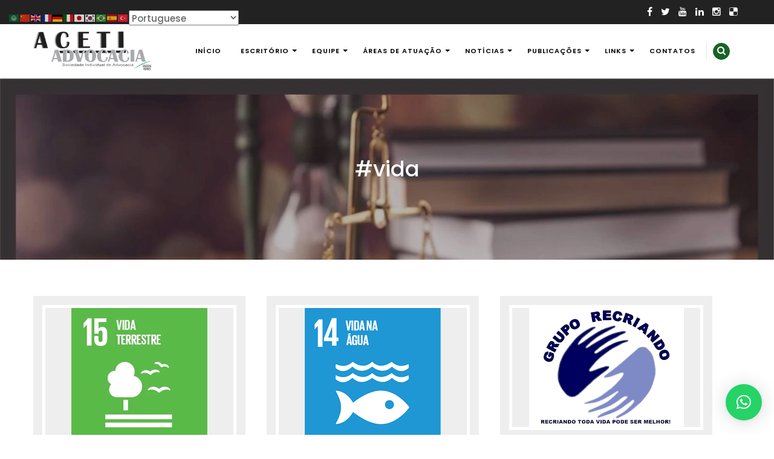

--- FILE ---
content_type: text/css; charset=utf-8
request_url: https://www.aceti.com.br/wp-content/themes/eightlaw-lite/css/responsive.css?ver=6.9
body_size: 4548
content:
@media screen and (max-width: 1200px) {
    body.boxed-layout #page {
      width: 95%;
    }
  }
  @media screen and (max-width: 1180px) {
    /*-----------------------------------------
    COMMON CSS
    ------------------------------------------*/
    .header-social, .about, 
    .law-post-section .post-law-wrapper, .practice-section, .case, .wrap-bct, .our-team-member, 
    .blog-section, .contact-form-section, .wrap-latest, footer.site-footer .top-footer, footer.site-footer .site-info, .no-sidebar #primary, 
    .section-wrapper, .error404 .page-content > p {
      padding-left: 10px;
      padding-right: 10px;
    }
    .ed-container, .section-wrapper {
      width: 100%;
    }
    .site-header.logo-right > .ed-container {
      padding-right: 10px;
    }
    .menu-wrap .main-navigation .nav-menu li a {
      padding-left: 10px;
      padding-right: 10px;
    }
  
    /*---------------------------------------
    MAIN SLIDER
    ----------------------------------------*/
    #main-slider .caption-wrapper .ed-container {
      margin-top: -70px;
    }
  }
  
  @media screen and (max-width: 1060px) {
    .menu-wrap .main-navigation .nav-menu li.menu-item-has-children > a {
      padding-right: 17px;
    }
    .menu-wrap .main-navigation .nav-menu li a {
      padding-left: 6px;
      padding-right: 6px;
    }
    #ed-top {
      bottom: 72px;
    }
    .call-to-action .ed-container {
      width: 100%;
    }
    .main-navigation {
      width: calc(100% - 49px);
    }
    .site-header.logo-right .menu-wrap .main-navigation {
      width: calc(100% - 39px);
    }
    .site-header .menu-wrap .search-icon .fa {
      height: 25px;
      line-height: 21px;
      width: 25px;
    }
    .site-header .menu-wrap .search-icon .fa.fa-close {
      height: 35px;
      line-height: 31px;
      width: 35px;
    }
    .boxed-layout .menu-wrap .main-navigation .nav-menu > li.menu-item-has-children > a::after, 
    .boxed-layout .menu-wrap .main-navigation .nav-menu > li.page_item_has_children > a::after {
      display: none;
    }
    .boxed-layout .menu-wrap .main-navigation .nav-menu li.menu-item-has-children > a {
      padding-right: 6px;
    }
  }
  
  @media screen and (max-width: 980px) {
    /*-----------------------------------------
    COMMON CSS
    ------------------------------------------*/
    .site-header .site-branding {
      width: 50%;
    }
    .site-header .menu-wrap {
      width: 49%;
      line-height: inherit;
    }
    .site-header .menu-wrap .search-icon {
      border-left: none;
    }
    .site-header .menu-wrap .search-icon .fa {
      text-align: center;
      height: 28px;
      line-height: 25px;
      width: 28px;
    }
    .site-header .menu-wrap .ed-search form.search-form {
      width: 100%;
      padding: 0 10px;
    }
    .site-header .menu-wrap .ed-search form.search-form label {
      width: 79%;
    }
    .site-header .menu-wrap .ed-search form.search-form .search-submit {
      width: 20%;
    }
    .site-header .site-branding {
      padding-left: 10px;
    }
    .site-header .menu-wrap {
      padding-right: 10px;
      text-align: right;
    }
    .site-header .site-branding, 
    .site-header .menu-wrap {
      padding-top: 20px;
      padding-bottom: 20px;
    }
    .main-navigation, .site-header.logo-right .menu-wrap .main-navigation {
      width: auto;
    }
    .wrap-bct section, .blog-section .blog-wrap .blog-in-wrap {
      width: 32.66%;
    }
    
    /*---------------------------------------------
    LOGO RIGHT ALIGNMENT
    ----------------------------------------------*/
    .site-header.logo-right > .ed-container {
      padding-left: 0;
      padding-right: 0;
    }
    .site-header.logo-right .site-branding {
      margin: 0;
      padding-right: 10px;
    }
    .site-header.logo-right .site-branding h1 {
      padding: 0;
    }
    .site-header.logo-right .menu-wrap .main-navigation .menu-toggle {
      float: right;
    }
    .site-header.logo-right .menu-wrap .search-icon {
      text-align: left;
      margin: 4px 10px 0 0;
    }
    .site-header.logo-right .menu-wrap {
      max-width: 50%;
      padding: 25px 0 0 10px;
      text-align: left;
      width: auto;
    }
  
    /*---------------------------------------------
    LOGO CENTER ALIGNMENT
    ----------------------------------------------*/
    .site-header.logo-center .menu-wrap .main-navigation {
      vertical-align: middle;
    }
    .site-header.logo-center .menu-wrap .search-icon {
      width: auto;
      vertical-align: middle;
    }
    .site-header.logo-center .menu-wrap {
      padding-right: 0;
    }
    .logo-center .menu-wrap .main-navigation .nav-menu li a {
      padding-top: 10px;
      padding-bottom: 10px;
    }
    .logo-center .menu-wrap .main-navigation .nav-menu > li.menu-item-has-children > a::after, 
    .logo-center .menu-wrap .main-navigation .nav-menu > li.page_item_has_children > a::after {
      top: 18px;
    }
    .logo-center .menu-wrap .main-navigation .nav-menu li ul.sub-menu, 
    .logo-center .menu-wrap .main-navigation .nav-menu li ul.children {
      text-align: center;
    }
  
    /*-------------------------------------------------
    MAIN NAVIGATION
    --------------------------------------------------*/
    #outer-wrap {
      transition: all ease-in-out 0.4s;
      -webkit-transition: all ease-in-out 0.4s;
      width: 100%;
    }
    .toggled-nav #outer-wrap {
      transform: translate(100%);
      -webkit-transform: translate(100%);
      position: fixed;
      height: 100%;
      width: 100%;
      top: 0;
    }
    .toggled-nav.boxed-layout #outer-wrap {
      width: 95%;
      visibility: hidden;
    }
    .menu-toggle::before {
        content: "";
        height: 3px;
        width: 26px;
        position: absolute;
        top: 50%;
        left: 50%;
        transform: translate( -50%, -50% );
        -ms-transform: translate( -50%, -50% );
        -webkit-transform: translate( -50%, -50% );
        background: #176326;
        box-shadow: 0 8px 0 0 #176326, 0 -8px 0 0 #176326;
        line-height: 60px;
        -webkit-transition: all 0.4s;
        -o-transition: all 0.4s;
        transition: all 0.4s;
    }
    .menu-toggle {
        display: block;
        height: 40px;
        overflow: hidden;
        padding: 0;
        text-align: center;
        text-indent: 60px;
        white-space: nowrap;
        width: 28px;
        transition: all ease-in-out 0.4s;
        -webkit-transition: all ease-in-out 0.4s;
        background: transparent;
    }
    button.menu-toggle:focus {
        outline: none;
    }
    .menu-toggle:hover:before, .toggled .menu-toggle:before {
      color: #32252d;
    }
    .main-navigation .menu-close-btn {
      background: #703258 none repeat scroll 0 0;
      color: #fff;
      font-size: 20px;
      height: 40px;
      left: -60px;
      line-height: 40px;
      position: absolute;
      text-align: center;
      top: 20px;
      width: 40px;
      z-index: 99999;
      cursor: pointer;
      display: block;
      visibility: visible;
      transition: all ease-in-out 0.4s;
      -webkit-transition: all ease-in-out 0.4s;
    }
    .main-navigation .menu-close-btn:hover {
      background: #a84e85 none repeat scroll 0 0;
    }
    .menu-wrap .main-navigation .nav-menu {
      background: #32252d none repeat scroll 0 0;
      height: 100%;
      left: 0;
      position: fixed;
      text-align: left;
      top: 0;
      width: 100%;
      z-index: 9999;
      padding-top: 80px;
      transform: translate(-100%);
      -webkit-transform: translate(-100%);
      overflow-x: scroll;
      display: none !important;
      transition: all ease-in-out 0.4s;
      -webkit-transition: all ease-in-out 0.4s;
    }
    .boxed-layout .menu-wrap .main-navigation .nav-menu {
      visibility: visible;
    }
    .admin-bar .menu-wrap .main-navigation .nav-menu {
      padding-top: 120px;
    }
    .toggled-nav .menu-wrap .main-navigation .nav-menu {
      display: block !important;
    }
    .menu-wrap .main-navigation .nav-menu li {
      width: 100%;
    }
    .menu-wrap .main-navigation .nav-menu li a {
      width: 100%;
      border-bottom: 1px solid #24101c;
      color: #fff;
      padding-top: 10px;
      padding-bottom: 10px;
    }
    .menu-wrap .main-navigation .nav-menu > li > a:hover, 
    .menu-wrap .main-navigation .nav-menu > li.current_page_item > a, 
    .menu-wrap .main-navigation .nav-menu > li.current-menu-item > a {
      border-color: #e692c3;
      color: #e692c3;
    }
    .menu-wrap .main-navigation .nav-menu > li.menu-item-has-children > a::after, 
    .menu-wrap .main-navigation .nav-menu > li.page_item_has_children > a::after {
      display: block;
      border-top-color: #fff;
    }
    .menu-wrap .main-navigation .nav-menu > li.menu-item-has-children:hover > a::after, 
    .menu-wrap .main-navigation .nav-menu > li.menu-item-has-children > a::after, 
    .menu-wrap .main-navigation .nav-menu > li.page_item_has_children:hover > a::after, 
    .menu-wrap .main-navigation .nav-menu > li.page_item_has_children > a::after {
      transform: rotate(0deg);
      -webkit-transform: rotate(0deg);
      border-top-color: #e692c3;
      top: 18px;
    }
    .menu-wrap .main-navigation .nav-menu li ul.sub-menu, 
    .menu-wrap .main-navigation .nav-menu li ul.children {
      min-width: 100%;
      opacity: 1;
      padding: 0 0 0 10px;
      position: static;
      visibility: visible;
    }
    .menu-wrap .main-navigation .nav-menu li ul.sub-menu > li.menu-item-has-children > a::after, 
    .menu-wrap .main-navigation .nav-menu li ul.children > li.menu-item-has-children > a::after, 
    .menu-wrap .main-navigation .nav-menu li ul.sub-menu > li.page_item_has_children > a::after, 
    .menu-wrap .main-navigation .nav-menu li ul.children > li.page_item_has_children > a::after {
      transform: rotate(90deg);
      -webkit-transform: rotate(90deg);
    }
  
    /*---------------------------------------
    MAIN SLIDER
    ----------------------------------------*/
    #main-slider .caption-wrapper .ed-container .mid-content {
      width: 90%;
    }
  
    /*--------------------------------------
    BELOW SLIDER SECTION
    --------------------------------------*/
    .slider-wrapper + .section-wrapper {
      margin-bottom: 0;
      transform: translateY(-50px);
      -webkit-transform: translateY(-50px);
      z-index: 999;
    }  
  
    /*-----------------------------------------
    LAW POST SECTION
    ------------------------------------------*/
    .law-post-section .wrap-law-post-right {
      padding-left: 30px;
      padding-right: 10px;
    }
  
    /*-------------------------------------------
    CASE SECTION
    --------------------------------------------*/
    .case .case-step-wrap .case-step {
      width: 23%;
      margin-right: 9px;
      margin-left: 9px;
    }
  
    /*-----------------------------------------
    BCT SECTION
    ------------------------------------------*/
    .wrap-bct section {
      padding: 0 10px;
    }
    .wrap-bct section.benefit {
      padding-left: 0;
    }
    .wrap-bct section.testimonial {
      padding-right: 0;
    }
    .benefit #tabs .title .tabs-title {
      font-size: 14px;
      padding-right: 8px;
      padding-left: 8px;
    }
  
    /*----------------------------------------------
    TEAM MEMBER SECTION
    -----------------------------------------------*/
    .our-team-member .team-member-wrap {
      padding-left: 10px;
    }
    .our-team-member .team-member-wrap .team-block {
      padding: 0 5px;
    }
    .our-team-member .team-member-wrap .team-block:last-child {
      padding-right: 0;
      /*width: 32.66%;*/
    }
  
    /*----------------------------------------------
    SIDEBARS
    -----------------------------------------------*/
    .left-sidebar #primary, .right-sidebar .right-sidebar, .both-sidebar .right-sidebar {
      padding-right: 10px;
    }
    .left-sidebar .left-sidebar, .right-sidebar #primary, .both-sidebar .left-sidbar-right {
      padding-left: 10px;
    }
  
    /*-------------------------------------------
    ARCHIVE PAGE
    --------------------------------------------*/
    .both-sidebar .archive-wrap.team-member-grid article, .both-sidebar .archive-wrap.testimonial-grid article {
      width: 100%;
      padding: 0;
    }
  
  }
  @media screen and (max-width: 800px) {
    .section-wrapper, section.about, .call-to-action, .law-post-section, .practice-section, .case, .thumbnail-gallery, .wrap-bct, .our-team-member, 
    .blog-section, .contact-form-section, .wrap-latest {
      margin-bottom: 50px;
    }
    .site-header .menu-wrap .ed-search form.search-form label {
      width: 74%;
    }
    .site-header .menu-wrap .ed-search form.search-form .search-submit {
      width: 25%;
    }
    .entry-header {
      height: auto;
    }
  
    /*---------------------------------------
    MAIN SLIDER
    ----------------------------------------*/
    #main-slider .caption-wrapper .ed-container .mid-content {
      padding: 0 10px 10px;
    }
    #main-slider .caption-wrapper .small-caption {
      font-size: 25px;
    }
    #main-slider .caption-wrapper .ed-container .mid-content .slider-content {
      font-size: 18px;
      line-height: 22px;
    }
    #main-slider .caption-wrapper .ed-container {
      margin-top: -40px;
    }
  
    /*-----------------------------------------
    BANNER BELOW SLIDER
    ------------------------------------------*/
    .section-wrapper aside.widget_text {
      width: 49.8%;
      margin-bottom: 1px;
      margin-right: 1px;
      min-height: inherit;
    }
    .section-wrapper aside.widget_text:nth-child(even) {
      border-right: none;
    }
  
    /*-----------------------------------------
    ABOUT SECTION
    ------------------------------------------*/
    .about .about-img {
      width: 40%;
    }
    .about .about-content-wrap {
      width: 60%;
    }
  
    /*-----------------------------------------
    CALL TO ACTION
    ------------------------------------------*/
    .call-to-action {
      padding: 35px;
    }
    .call-to-action .home-title {
      font-size: 40px;
      line-height: 45px;
      margin-bottom: 20px;
    }
    .call-to-action .call-to-action-desc, .call-to-action .author {
      font-size: 18px;
      line-height: 22px;
    }
  
    /*--------------------------------------------
    LAW POST SECTION
    ---------------------------------------------*/
    .law-post-section .wrap-law-post-right {
      padding-left: 30px;
      padding-right: 10px;
    }
  
    /*----------------------------------------
    CASE SECTION
    -----------------------------------------*/
    .case .case-step-wrap .case-step {
      margin-left: 5px;
      margin-right: 5px;
    }
  
    /*-----------------------------------------
    GALLER SECTION
    ------------------------------------------*/
    .thumbnail-gallery .bx-controls a {
      width: 40px;
    }
    .thumbnail-gallery .bx-wrapper {
      margin: 0 auto;
    }
    .thumbnail-gallery .gallery li .gallery-view-link .fa {
      font-size: 3em;
    }
  
    /*-----------------------------------------
    TEAM MEMBER SECTION
    ------------------------------------------*/
    .our-team-member .section-description {
      width: 100%;
      margin-bottom: 30px;
    }
    .our-team-member .team-member-wrap {
      width: 100%;
      padding-left: 0;
    }
    .our-team-member .team-member-wrap .team-block {
      width: 32.5%;
      padding: 0 5px;
    }
    .our-team-member .team-member-wrap .team-block:first-child {
      padding-left: 0;
    }
    .our-team-member .team-member-wrap .team-block:last-child {
      padding-right: 0;
    }
    .our-team-member .team-member-wrap .team-block .team-image {
      text-align: center;
    }
    .no-sidebar .archive-wrap.team-member-grid article, .no-sidebar .archive-wrap.testimonial-grid article {
      width: 49%;
    }
  
    /*---------------------------------------------
    BLOG SECTION
    ----------------------------------------------*/
    /*.blog-section .blog-wrap .blog-in-wrap .blog-image {
      width: 95%;
    }*/
    .blog-section .blog-wrap .blog-in-wrap .blog-title-comment .date-author-wrap .blog-author, 
    .blog-section .blog-wrap .blog-in-wrap .blog-title-comment .date-author-wrap .blog-comment {
      width: 100%;
      text-align: left;
    }
  
    /*---------------------------------------
    CONTACT SECTION
    ----------------------------------------*/
    .contact-form-section .contact-form {
      width: 60%;
    }
  
    /*---------------------------------------------
    LATEST WRAP SECTION
    ----------------------------------------------*/
    .wrap-latest section {
      width: 100%;
    }
    .wrap-latest section.latest-post {
      padding-right: 0;
      margin-bottom: 40px;
    }
    .archive-thumbnail, .latestnews .latestnews-slider .ln-slider .news-image {
      text-align: center;
    }
    .wrap-latest section.latestnews {
      padding-left: 0;
    }
  
    /*---------------------------------------
  SIDEBARS
  ----------------------------------------*/
    .right-sidebar #primary, .right-sidebar .right-sidebar, .left-sidebar #primary, .left-sidebar .left-sidebar, .both-sidebar .left-sidbar-right, 
    .both-sidebar .left-sidbar-right #primary, .both-sidebar .left-sidbar-right .left-sidebar, .both-sidebar .right-sidebar {
      float: none;
      padding-right: 10px;
      padding-left: 10px;
      width: 100%;
    }
  
    /*---------------------------------------
    ERROR 404 PAGE
    ----------------------------------------*/
    .error404 footer {
      position: static;
    }
  
    /*---------------------------------------------
    GALLERY PAGE
    ----------------------------------------------*/
    .gallery-columns-4 figure.gallery-item, .gallery-columns-5 figure.gallery-item, .gallery-columns-6 figure.gallery-item, .gallery-columns-7 figure.gallery-item,
    .gallery-columns-8 figure.gallery-item, .gallery-columns-9 figure.gallery-item {
      width: 33%;
    }
  
    /*-------------------------------------------
    ARCHIVE PAGE
    --------------------------------------------*/
    .both-sidebar .archive-wrap.team-member-grid article, .both-sidebar .archive-wrap.testimonial-grid article {
      width: 49%;
      padding: 0 10px;
    }
  
    /*--------------------------------------
    FOOTER SECTION
    ---------------------------------------*/
    .top-footer.footer-column-4 .footer-block {
      margin-bottom: 30px;
      width: 50%;
    }
    .top-footer.footer-column-4 .footer-block.footer-block-3, .top-footer.footer-column-4 .footer-block.footer-block-4 {
      margin-bottom: 0;
    }
  
    footer .site-info .copyright {
      width: 100%;
      text-align: center;
      margin-bottom: 20px;
    }
    footer .site-info .ed_footer_social {
      text-align: center;
      width: 100%;
    }
  
  }
  
  @media screen and (max-width: 782px) {
    .admin-bar .main-navigation .menu-close-btn {
      top: 55px;
    }
    .slider-wrapper + .section-wrapper {
      transform: translateY(0);
      -webkit-transform: translateY(0);
      margin-bottom: 50px;
    }
    .wrap-bct section {
      width: 49.66%;
    }
    .wrap-bct section.testimonial {
      width: 100%;
      margin-top: 40px;
    }
  }
  
  @media screen and (max-width: 640px) {
    .home-title, .call-to-action .home-title, .law-post-section .wrap-law-post-right h2, 
    .practice-section .practice-list .practice-title {
      font-size: 30px;
      line-height: 40px;
    }
    .practice-section .practice-image {
      margin-bottom: 30px;
      width: 100%;
    }
    .practice-section .practice-list .practice-desc {
      padding-left: 0;
      width: 100%;
    }
    /* layout2 since version2.0.0 */
    .practice-section .practice-list.layout2 .practice-desc{
      padding-right: 0;
      padding-bottom: 20px;
    }
    /* layout2 since version 2.0.0 ends */
    /* BCT section  
    added since version 2.0.0 */
    .wrap-bct.bct-width-full-full .bct-child {
        width: 100%;
    }
    /* bct ends */
  
    /*--------------------------------------------
    COMMENT AREA
    ---------------------------------------------*/
    .comment-form p.comment-form-author, .comment-form p.comment-form-email, .comment-form p.comment-form-url {
      width: 100%;
      padding: 0;
    }
    .comment-form p.comment-form-comment, .comment-form p.form-submit {
      padding: 0;
    }
  
    /*-----------------------------------
    MAIN SLIDER
    ------------------------------------*/
    #main-slider .caption-wrapper {
      display: none;
    }
  
    /*-----------------------------------------
    BANNER BELOW SLIDER
    ------------------------------------------*/
    .section-wrapper aside.widget_text {
      width: 49.8%;
      margin-bottom: 1px;
      margin-right: 1px;
    }
  
    /*-----------------------------------------
    CALL TO ACTION
    ------------------------------------------*/
    .call-to-action .call-to-action-desc, .call-to-action .author {
      width: 100%;
    }
  
    /*-----------------------------------------
    BCT SECTION
    ------------------------------------------*/
    .wrap-bct section {
      margin-bottom: 40px;
      padding: 0;
      width: 100%;
    }
    .clients-logo .clients-logo-wrapper .client-slider {
      display: inline-block;
      padding: 5px;
      text-align: center;
      width: 49%;
    }
  
    /*-----------------------------------------
    BLOG SECTION
    ------------------------------------------*/
    .blog-section .blog-wrap .blog-in-wrap {
      padding: 0;
      width: 100%;
    }
    .blog-section .blog-wrap .blog-in-wrap:last-child {
      margin-bottom: 0;
    }
    .blog-section .blog-wrap .blog-in-wrap .blog-title-comment .date-author-wrap .blog-author, 
    .blog-section .blog-wrap .blog-in-wrap .blog-title-comment .date-author-wrap .blog-comment {
      width: 49%;
    }
    .blog-section .blog-wrap .blog-in-wrap .blog-title-comment .date-author-wrap .blog-comment {
      text-align: right;
    }
  
    /*-------------------------------------
    SEARCH PAGE
    --------------------------------------*/
    .search .no-results .search-icon .search-form label {
      width: 80%;
    }
    .search .no-results .search-icon .search-form .search-submit {
      width: 19%;
    }
  
    /*---------------------------------------------
    GALLERY PAGE
    ----------------------------------------------*/
    .gallery-columns-3 figure.gallery-item, .gallery-columns-4 figure.gallery-item,
    .gallery-columns-5 figure.gallery-item, .gallery-columns-6 figure.gallery-item, .gallery-columns-7 figure.gallery-item,
    .gallery-columns-8 figure.gallery-item, .gallery-columns-9 figure.gallery-item {
      width: 50%;
    }
  
    /*---------------------------------------------
    ARCHIVE PAGE
    ----------------------------------------------*/
    .archive-grid article, .archive .archive-grid article.hentry, .category .archive-grid article.hentry {
      width: 47%;
    }
    .archive-grid article:nth-child(2n), 
    .archive .archive-grid article.hentry:nth-child(2n), 
    .category .archive-grid article.hentry:nth-child(2n) {
        margin-right: 0;
    }
    .archive-grid article:nth-child(3n), 
    .archive .archive-grid article.hentry:nth-child(3n), 
    .category .archive-grid article.hentry:nth-child(3n) {
        margin-right: 3%;
    }
  
  }
  
  @media screen and (max-width: 540px) {
    .site-header > .ed-container {
      padding-left: 10px;
      padding-right: 10px;
    }
    .site-header .site-branding {
      margin-bottom: 10px;
      padding-right: 0;
      padding-top: 20px;
      padding-bottom: 0;
      width: 100%;
    }
    .site-header.logo-center .site-branding {
      margin-bottom: 10px;
    }
    .site-branding .tagline {
      padding-left: 0;
    }
    .site-header .menu-wrap {
      width: 100%;
      line-height: inherit;
      padding-bottom: 15px;
      padding-top: 15px;
    }
    .nav-links .nav-previous, .nav-links .nav-next {
      width: 100%;
      margin-bottom: 5px;
      text-align: center;
    }
    .navigation .nav-links a {
      width: 100%;
    }
    .main-navigation {
      width: calc(100% - 50px);
    }
  
  
    /*---------------------------------------------
    LOGO RIGHT ALIGNMENT
    ----------------------------------------------*/
    .site-header.logo-right .site-branding, .site-header.logo-right .menu-wrap {
      float: none;
      width: 100%;
      margin-top: 0;
      margin-bottom: 15px;
      padding-left: 0;
      padding-right: 10px;
    }
    .site-header.logo-right .menu-wrap .search-icon {
      margin: 2px 0;
    }
  
    /*--------------------------------------------
    COMMENT AREA
    ---------------------------------------------*/
    .comment-author {
      margin-bottom: 10px;
      width: 100%;
    }
    .comment-metadata {
      text-align: left;
      width: 100%;
    }
  
    /*-----------------------------------------
    BANNER BELOW SLIDER
    ------------------------------------------*/
    .section-wrapper aside.widget_text {
      width: 100%;
      margin-bottom: 1px;
      margin-right: 0;
      border-right: none;
    }
  
    /*-----------------------------------------
    ABOUT SECTION
    ------------------------------------------*/
    .about .about-img {
      float: none;
      text-align: center;
      width: 100%;
      margin-bottom: 20px;
    }
    .about .about-content-wrap {
      float: none;
      width: 100%;
      padding-right: 0;
    }
    /* added layout2 since 2.0.0*/
    .about.layout2 .about-content-wrap{
      padding-left: 0;
    }
  
    /* layout2 end*/
  
    /*-------------------------------------
    LAW POST SECTION
    --------------------------------------*/
    .law-post-section::before, .law-post-section::after {
      display: none;
    }
    .law-post-section .post-law-wrapper, .law-post-section .wrap-law-post-right {
      float: none;
      width: 100%;
    }
    .law-post-section .wrap-law-post-right {
      padding-left: 10px;
      padding-right: 10px;
    }
    .law-post-section .post-law-wrapper {
      background: rgba(255, 255, 255, 0.8);
    }
    .law-post-section .law-post {
      position: relative;
      z-index: 1;
      padding-right: 0;
    }
    .law-post-section .wrap-law-post-right {
      background: rgba(50, 37, 45, 0.9);
    }
  
    /*---------------------------------------
    PRACTICE SECTION
    ----------------------------------------*/
    .practice-section .practice-image {
      width: 100%;
      margin-bottom: 20px;
    }
    .practice-section .practice-list p {
      width: 100%;
      padding-left: 0;
    }
    .case .case-step-wrap {
      border-top: medium none;
    }
    .case .case-step-wrap .case-step::before, .case .case-step-wrap .case-step::after {
      display: none;
    }
    .case .case-step-wrap .case-step {
      margin: 0 0 10px 0;
      float: none;
      width: 100%;
    }
  
    /*-----------------------------------------
    TEAM MEMBER SECTION
    ------------------------------------------*/
    .our-team-member .team-member-wrap .team-block {
      padding: 0;
      width: 100%;
      margin-bottom: 20px;
    }
    .our-team-member .team-member-wrap .team-block:last-child {
      margin-bottom: 0;
    }
  
    /*-----------------------------------------
    BCT SECTION
    ------------------------------------------*/
    .clients-logo .clients-logo-wrapper .client-slider {
      display: block;
      padding: 0px;
      text-align: left;
      width: 100%;
    }
  
    /*------------------------------------------
    CONTACT SECTION
    -------------------------------------------*/
    .contact-form-section {
      padding-top: 50px;
      padding-bottom: 50px;
    }
    .contact-form-section .contact-form::before {
      display: none;
    }
    .contact-form-section .contact-form {
      width: 100%;
    }
  
    /*---------------------------------------------
    LATEST WRAP SECTION
    ----------------------------------------------*/
    .latestnews .latestnews-slider .ln-slider {
      float: none;
      padding: 0;
      width: 100%;
    }
    .latestnews .latestnews-slider .ln-slider .news-image {
      text-align: center;
    }
  
    /*---------------------------------------------
    GALLERY PAGE
    ----------------------------------------------*/
    .gallery-columns-2 figure.gallery-item, .gallery-columns-3 figure.gallery-item, .gallery-columns-4 figure.gallery-item,
    .gallery-columns-5 figure.gallery-item, .gallery-columns-6 figure.gallery-item, .gallery-columns-7 figure.gallery-item,
    .gallery-columns-8 figure.gallery-item, .gallery-columns-9 figure.gallery-item {
      float: none;
      padding: 5px 0px;
      width: 100%;
    }
    figure.gallery-item figcaption {
      left: 0;
      right: 0;
    }
    
    /*----------------------------------------
    TEAM PAGE
    -----------------------------------------*/
    .archive-wrap.team-member-list .cat-team-image {
      width: 100%;
    }
    .archive-wrap.team-member-grid article, .archive-wrap.testimonial-grid article,
    .no-sidebar .archive-wrap.team-member-grid article, .no-sidebar .archive-wrap.testimonial-grid article {
      width: 100%;
      padding: 0;
    }
  
    /*-----------------------------------------
    BLOG PAGE
    ------------------------------------------*/
    .archive-wrap.blog-medium .cat-blog-image, .archive-wrap.blog-alternate .cat-blog-image {
      float: none;
      width: 100%;
      margin-bottom: 20px;
    }
    .archive-wrap.blog-medium .cat-blog-excerpt, .archive-wrap.blog-alternate .cat-blog-excerpt {
      float: none;
      width: 100%;
      padding-left: 0;
    }
  
    /*----------------------------------------
    TESTIMONIAL PAGE
    -----------------------------------------*/
    .archive-wrap.testimonial-list .cat-testimonial-image {
      margin-bottom: 30px;
    }
    .both-sidebar .archive-wrap.team-member-grid article, .both-sidebar .archive-wrap.testimonial-grid article {
      width: 100%;
      padding: 0;
    }
  
    /*-----------------------------------
    FOOTER SECTION
    ------------------------------------*/
    .top-footer .footer-block {
      float: none;
      padding: 0;
      margin-bottom: 30px;
    }
    .top-footer.footer-column-4 .footer-block, .top-footer.footer-column-3 .footer-block,
    .top-footer.footer-column-2 .footer-block {
      width: 100%;
    }
    .top-footer .footer-block:last-child {
      margin-bottom: 0;
    }
    .site-header .site-branding {
        padding-top: 15px;
        padding-bottom: 0;
        display: block;
        margin: 0 auto;
        text-align: center;
    }
  
  }
  
  @media screen and (max-width: 540px) and (orientation: portrait) {
    .site-header .menu-wrap .ed-search form.search-form label {
      width: 100%;
      margin-bottom: 10px;
    }
    .site-header .menu-wrap .ed-search form.search-form .search-submit {
      width: 100%;
    }
    .search .no-results .search-icon .search-form label {
      width: 100%;
      margin-bottom: 10px;
    }
    .search .no-results .search-icon .search-form .search-submit {
      width: 100%;
    }
    .archive-list .cat-archive-image {
      float: none;
      margin-bottom: 20px;
      width: 100%;
    }
    .archive-list .cat-archive-excerpt {
      float: none;
      padding-left: 0;
      width: 100%;
    }
    .archive-wrap.team-member-list .cat-team-excerpt {
      width: 100%;
      padding: 0;
    }
    .page-header, .header-banner > img {
      height: 66vw;
    }
    .archive-grid article, .archive .archive-grid article.hentry, .category .archive-grid article.hentry {
      float: none;
      margin-right: 0;
      width: 100%;
    }
    .both-sidebar .archive-grid article, 
    .archive.both-sidebar .archive-grid article.hentry, 
    .category.both-sidebar .archive-grid article.hentry {
      width: 100%;
    }
    .both-sidebar .archive-grid article:nth-child(3n), 
    .archive.both-sidebar .archive-grid article.hentry:nth-child(3n), 
    .category.both-sidebar .archive-grid article.hentry:nth-child(3n), 
    .archive-grid article:nth-child(3n), 
    .archive .archive-grid article.hentry:nth-child(3n), 
    .category .archive-grid article.hentry:nth-child(3n) {
        margin-right: 0%;
    }
    .archive-wrap.blog-medium .cat-blog-content-wrap, .archive-wrap.blog-alternate .cat-blog-content-wrap {
      padding-left: 0;
      width: 100%;
    }
    .archive-wrap.testimonial-list article .cat-testimonial-image {
      top: 0;
      right: 0;
      margin: 0 auto;
      -webkit-transform: translateY( 0 );
      -ms-transform: translateY( 0 );
      -o-transform: translateY( 0 );
      transform: translateY( 0 );
  }
    .archive-wrap.testimonial-list article .cat-testimonial-excerpt {
        margin-top: 60px;
        margin-left: 0;
        padding: 90px 35px 35px 35px;
        width: 100%;
        margin-bottom: 0;
        text-align: center;
    }
    .archive-wrap.testimonial-grid article {
      margin-bottom: 20px;
    }
    .archive-wrap.testimonial-grid article:last-child {
      margin-bottom: 0;
    }
  }

--- FILE ---
content_type: application/javascript; charset=utf-8
request_url: https://www.aceti.com.br/wp-content/themes/eightlaw-lite/js/custom.js?ver=1.0
body_size: 1244
content:
jQuery(document).ready(function($) {
  $('.testimonial-slider').bxSlider({
    pager:true,
    controls: false,
    auto : true 
  });
  
  
   // $(window).load(function () {
        // Animate loader off screen
   //     $("#eightlaw-lite-preloader").fadeOut("slow");
   // });
   // 
   
    $("#eightlaw-lite-preloader").fadeOut(500, function() 
    {
        $(this).remove();
    });


  $('.ed_footer_social .social-icons > a').each(function(){
    $(this).wrap('<span></span>');
  });

//Search Box Toogle
$('.site-header .search-icon .fa-search').click(function(){
  $('.site-header .ed-search').slideToggle('slow');
});

/* Fancy box */
    /* For gallery image pop up */
    $('.thumbnail-gallery .gallery-view-link > a').attr('data-fancybox','images');
    $('[data-fancybox]').fancybox({
      loop     : true
    });
    $('#primary .gallery figure a').attr('data-fancybox','images');
    $('[data-fancybox]').fancybox({
      loop     : true
    });
    /* Fancy box ends */


var winwidth = $(window).width();
  if(winwidth >= 1921){var mslide = 7; slidew = 350;}
  else if(winwidth <= 1920 && winwidth >= 1097){var mslide = 5; slidew = 400;}
  else if(winwidth <= 1096 && winwidth >= 801){var mslide = 5; slidew = 250;}
  else if(winwidth <= 800 && winwidth >= 641){var mslide = 3; slidew = 350;}
  else if(winwidth <= 640 && winwidth >=320){var mslide = 2; slidew = 300;}
 else {var mslide = 2; slidew = 300;}

$('.thumbnail-gallery .gallery').bxSlider({
  pager:false,
  controls:true, 
  auto: false,
  minSlides:mslide,
  maxSlides: mslide,
  moveSlides:1,
  slideWidth:slidew,
  autoHeight: true
});
$('.post-slider').bxSlider({
  pager:false,
  controls:true, 
  auto: false,
});

$('.edfooter_social .social-icons a').hover(function() {
  $(this).addClass('animated subtleBounce');
}, function() {
  $(this).removeClass('animated subtleBounce');
});


$('.error404 .number404').addClass('animated bounce');


$('.scroll').bxSlider({
  pager:false,
  controls: true,
  auto : 'true',
  minSlides: 2,
  maxSlides: 6,
  slideWidth: 170,
  slideMargin: 10   
});

$('.menu-toggle, .menu-close-btn').click(function() {
  $('.site-navigation .menu ul').toggle();
  $('body').toggleClass('toggled-nav');
});

$('.menu-wrap .main-navigation .nav-menu').scroll(function(){
  if($(this).scrollTop() > 20){
    $('.menu-close-btn').hide();
  }else{
    $('.menu-close-btn').show();
  }
});

$('#ed-top').css('right',-65);
$(window).scroll(function(){
  if($(this).scrollTop() > 300){
    $('#ed-top').css('right',20);
  }else{
    $('#ed-top').css('right',-65);
  }
});

$("#ed-top").click(function(){
  $('html,body').animate({scrollTop:0},600);
});

$('.site-header .ed-search .search-close').on('click', function(){
  $('.site-header .ed-search').slideToggle('slow');
});

// $('.practice-title').click(function(){
//   var id = $(this).attr('id').split('-');
// //console.log(id[1]);
// $('.practice-content').hide();
// $('#pcontent-'+id[1]).fadeIn();
// }); 

// BENEFIT TABS
$('ul.title li:first-child').addClass('active');
$('.benefit > #tabs > .content > div:first-child').addClass('active');
$('.tabs-title').click(function(){ 
  var clas = $(this).attr('class');
  var arr=clas.split(' ');
  var tabsClas = arr[0];
//alert(tabsClas);
$('.tabs-title').removeClass('active');
$(this).addClass('active');
$('.tabs-content').hide();
$('.tabs-content').removeClass('active');
$('.'+tabsClas+'-content').show().addClass('active');
});


// homepage gallery slider
$('.bxslider').bxSlider();
}); //doc redy close